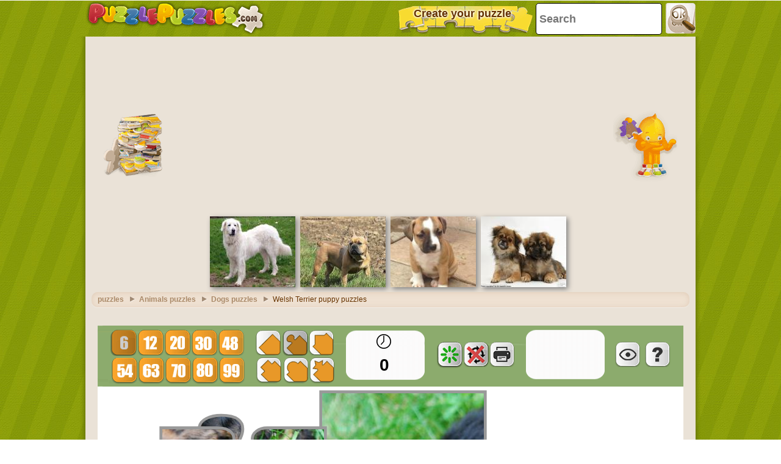

--- FILE ---
content_type: text/html; charset=utf-8
request_url: https://accounts.google.com/o/oauth2/postmessageRelay?parent=https%3A%2F%2Fwww.puzzlepuzzles.com&jsh=m%3B%2F_%2Fscs%2Fabc-static%2F_%2Fjs%2Fk%3Dgapi.lb.en.2kN9-TZiXrM.O%2Fd%3D1%2Frs%3DAHpOoo_B4hu0FeWRuWHfxnZ3V0WubwN7Qw%2Fm%3D__features__
body_size: 164
content:
<!DOCTYPE html><html><head><title></title><meta http-equiv="content-type" content="text/html; charset=utf-8"><meta http-equiv="X-UA-Compatible" content="IE=edge"><meta name="viewport" content="width=device-width, initial-scale=1, minimum-scale=1, maximum-scale=1, user-scalable=0"><script src='https://ssl.gstatic.com/accounts/o/2580342461-postmessagerelay.js' nonce="y8q2Wf6Z2TxkDLbAUKqwfw"></script></head><body><script type="text/javascript" src="https://apis.google.com/js/rpc:shindig_random.js?onload=init" nonce="y8q2Wf6Z2TxkDLbAUKqwfw"></script></body></html>

--- FILE ---
content_type: text/html; charset=utf-8
request_url: https://www.google.com/recaptcha/api2/aframe
body_size: 265
content:
<!DOCTYPE HTML><html><head><meta http-equiv="content-type" content="text/html; charset=UTF-8"></head><body><script nonce="tOe0AYH-h5ywi-M7Iu73HQ">/** Anti-fraud and anti-abuse applications only. See google.com/recaptcha */ try{var clients={'sodar':'https://pagead2.googlesyndication.com/pagead/sodar?'};window.addEventListener("message",function(a){try{if(a.source===window.parent){var b=JSON.parse(a.data);var c=clients[b['id']];if(c){var d=document.createElement('img');d.src=c+b['params']+'&rc='+(localStorage.getItem("rc::a")?sessionStorage.getItem("rc::b"):"");window.document.body.appendChild(d);sessionStorage.setItem("rc::e",parseInt(sessionStorage.getItem("rc::e")||0)+1);localStorage.setItem("rc::h",'1769314492300');}}}catch(b){}});window.parent.postMessage("_grecaptcha_ready", "*");}catch(b){}</script></body></html>

--- FILE ---
content_type: application/javascript; charset=utf-8
request_url: https://fundingchoicesmessages.google.com/f/AGSKWxW1EXmUlwLLj9OLJjgru72V6OBiFzZPdTc0GIra3IjfsSqyzg8NGxzbhdFZS7leUKdcUZlipNuVVbFVkyARz9uyfeykjKekvyhBgM2QGc_-q1oWGdplq3iMmvKpJaHGo60CGsxrX00DCn6tCbd3MViybhP7bdyAc5RpsdSZdruEiifVTD-wY8-Ht6le/_?wpproads--image/Ads//outstream_ad-/meas.ad.pr./ad_show.
body_size: -1288
content:
window['afe0c095-4b36-4cc3-b252-3cc64f444ed3'] = true;